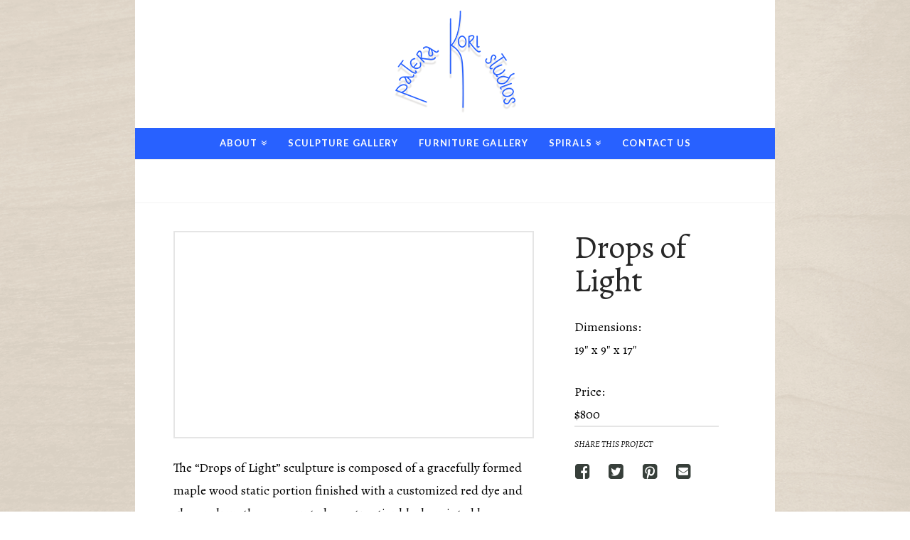

--- FILE ---
content_type: text/html; charset=UTF-8
request_url: https://paterakoristudios.com/sculptures/drops-of-light/
body_size: 12802
content:






<!DOCTYPE html>

<html class="no-js" lang="en-US">

<head>
  
<meta charset="UTF-8">
<meta name="viewport" content="width=device-width, initial-scale=1.0">
<title>Drops of Light - Patera Kori Studios</title>
<link rel="pingback" href="https://paterakoristudios.com/xmlrpc.php"><meta name='robots' content='index, follow, max-image-preview:large, max-snippet:-1, max-video-preview:-1' />
	<style>img:is([sizes="auto" i], [sizes^="auto," i]) { contain-intrinsic-size: 3000px 1500px }</style>
	
	<!-- This site is optimized with the Yoast SEO plugin v20.7 - https://yoast.com/wordpress/plugins/seo/ -->
	<link rel="canonical" href="https://paterakoristudios.com/sculptures/drops-of-light/" />
	<meta property="og:locale" content="en_US" />
	<meta property="og:type" content="article" />
	<meta property="og:title" content="Drops of Light - Patera Kori Studios" />
	<meta property="og:description" content="The “Drops of Light” sculpture is composed of a gracefully formed maple wood static portion finished with a customized red dye and gloss polyurethane, mounted on a two tier black, painted base.  The hanging medallion, inspired by Alexander Caldwell’s mobile components, is a series of mirrored acrylic circles that reflect revolving images of light and color." />
	<meta property="og:url" content="https://paterakoristudios.com/sculptures/drops-of-light/" />
	<meta property="og:site_name" content="Patera Kori Studios" />
	<meta property="article:modified_time" content="2019-07-09T07:16:35+00:00" />
	<meta property="og:image" content="https://z6206f.a2cdn1.secureserver.net/wp-content/uploads/2019/07/DropsofLight.png?time=1684027105" />
	<meta property="og:image:width" content="1" />
	<meta property="og:image:height" content="1" />
	<meta property="og:image:type" content="image/png" />
	<meta name="twitter:card" content="summary_large_image" />
	<script type="application/ld+json" class="yoast-schema-graph">{"@context":"https://schema.org","@graph":[{"@type":"WebPage","@id":"https://paterakoristudios.com/sculptures/drops-of-light/","url":"https://paterakoristudios.com/sculptures/drops-of-light/","name":"Drops of Light - Patera Kori Studios","isPartOf":{"@id":"https://paterakoristudios.com/#website"},"primaryImageOfPage":{"@id":"https://paterakoristudios.com/sculptures/drops-of-light/#primaryimage"},"image":{"@id":"https://paterakoristudios.com/sculptures/drops-of-light/#primaryimage"},"thumbnailUrl":"https://paterakoristudios.com/wp-content/uploads/2019/07/DropsofLight.png","datePublished":"2019-07-08T14:27:44+00:00","dateModified":"2019-07-09T07:16:35+00:00","breadcrumb":{"@id":"https://paterakoristudios.com/sculptures/drops-of-light/#breadcrumb"},"inLanguage":"en-US","potentialAction":[{"@type":"ReadAction","target":["https://paterakoristudios.com/sculptures/drops-of-light/"]}]},{"@type":"ImageObject","inLanguage":"en-US","@id":"https://paterakoristudios.com/sculptures/drops-of-light/#primaryimage","url":"https://paterakoristudios.com/wp-content/uploads/2019/07/DropsofLight.png","contentUrl":"https://paterakoristudios.com/wp-content/uploads/2019/07/DropsofLight.png"},{"@type":"BreadcrumbList","@id":"https://paterakoristudios.com/sculptures/drops-of-light/#breadcrumb","itemListElement":[{"@type":"ListItem","position":1,"name":"Home","item":"https://paterakoristudios.com/"},{"@type":"ListItem","position":2,"name":"Portfolio","item":"https://paterakoristudios.com/sculptures/"},{"@type":"ListItem","position":3,"name":"Drops of Light"}]},{"@type":"WebSite","@id":"https://paterakoristudios.com/#website","url":"https://paterakoristudios.com/","name":"Patera Kori Studios","description":"Handmade Kinetic Wood Sculptures | Richmond, VA | Vero Beach, FL","potentialAction":[{"@type":"SearchAction","target":{"@type":"EntryPoint","urlTemplate":"https://paterakoristudios.com/?s={search_term_string}"},"query-input":"required name=search_term_string"}],"inLanguage":"en-US"}]}</script>
	<!-- / Yoast SEO plugin. -->


<link rel='dns-prefetch' href='//fonts.googleapis.com' />
<link rel="alternate" type="application/rss+xml" title="Patera Kori Studios &raquo; Feed" href="https://paterakoristudios.com/feed/" />
<link rel="alternate" type="application/rss+xml" title="Patera Kori Studios &raquo; Comments Feed" href="https://paterakoristudios.com/comments/feed/" />
		<!-- This site uses the Google Analytics by MonsterInsights plugin v8.14.1 - Using Analytics tracking - https://www.monsterinsights.com/ -->
							<script src="//www.googletagmanager.com/gtag/js?id=UA-88756923-1"  data-cfasync="false" data-wpfc-render="false" type="text/javascript" async></script>
			<script data-cfasync="false" data-wpfc-render="false" type="text/javascript">
				var mi_version = '8.14.1';
				var mi_track_user = true;
				var mi_no_track_reason = '';
				
								var disableStrs = [
															'ga-disable-UA-88756923-1',
									];

				/* Function to detect opted out users */
				function __gtagTrackerIsOptedOut() {
					for (var index = 0; index < disableStrs.length; index++) {
						if (document.cookie.indexOf(disableStrs[index] + '=true') > -1) {
							return true;
						}
					}

					return false;
				}

				/* Disable tracking if the opt-out cookie exists. */
				if (__gtagTrackerIsOptedOut()) {
					for (var index = 0; index < disableStrs.length; index++) {
						window[disableStrs[index]] = true;
					}
				}

				/* Opt-out function */
				function __gtagTrackerOptout() {
					for (var index = 0; index < disableStrs.length; index++) {
						document.cookie = disableStrs[index] + '=true; expires=Thu, 31 Dec 2099 23:59:59 UTC; path=/';
						window[disableStrs[index]] = true;
					}
				}

				if ('undefined' === typeof gaOptout) {
					function gaOptout() {
						__gtagTrackerOptout();
					}
				}
								window.dataLayer = window.dataLayer || [];

				window.MonsterInsightsDualTracker = {
					helpers: {},
					trackers: {},
				};
				if (mi_track_user) {
					function __gtagDataLayer() {
						dataLayer.push(arguments);
					}

					function __gtagTracker(type, name, parameters) {
						if (!parameters) {
							parameters = {};
						}

						if (parameters.send_to) {
							__gtagDataLayer.apply(null, arguments);
							return;
						}

						if (type === 'event') {
							
														parameters.send_to = monsterinsights_frontend.ua;
							__gtagDataLayer(type, name, parameters);
													} else {
							__gtagDataLayer.apply(null, arguments);
						}
					}

					__gtagTracker('js', new Date());
					__gtagTracker('set', {
						'developer_id.dZGIzZG': true,
											});
															__gtagTracker('config', 'UA-88756923-1', {"forceSSL":"true"} );
										window.gtag = __gtagTracker;										(function () {
						/* https://developers.google.com/analytics/devguides/collection/analyticsjs/ */
						/* ga and __gaTracker compatibility shim. */
						var noopfn = function () {
							return null;
						};
						var newtracker = function () {
							return new Tracker();
						};
						var Tracker = function () {
							return null;
						};
						var p = Tracker.prototype;
						p.get = noopfn;
						p.set = noopfn;
						p.send = function () {
							var args = Array.prototype.slice.call(arguments);
							args.unshift('send');
							__gaTracker.apply(null, args);
						};
						var __gaTracker = function () {
							var len = arguments.length;
							if (len === 0) {
								return;
							}
							var f = arguments[len - 1];
							if (typeof f !== 'object' || f === null || typeof f.hitCallback !== 'function') {
								if ('send' === arguments[0]) {
									var hitConverted, hitObject = false, action;
									if ('event' === arguments[1]) {
										if ('undefined' !== typeof arguments[3]) {
											hitObject = {
												'eventAction': arguments[3],
												'eventCategory': arguments[2],
												'eventLabel': arguments[4],
												'value': arguments[5] ? arguments[5] : 1,
											}
										}
									}
									if ('pageview' === arguments[1]) {
										if ('undefined' !== typeof arguments[2]) {
											hitObject = {
												'eventAction': 'page_view',
												'page_path': arguments[2],
											}
										}
									}
									if (typeof arguments[2] === 'object') {
										hitObject = arguments[2];
									}
									if (typeof arguments[5] === 'object') {
										Object.assign(hitObject, arguments[5]);
									}
									if ('undefined' !== typeof arguments[1].hitType) {
										hitObject = arguments[1];
										if ('pageview' === hitObject.hitType) {
											hitObject.eventAction = 'page_view';
										}
									}
									if (hitObject) {
										action = 'timing' === arguments[1].hitType ? 'timing_complete' : hitObject.eventAction;
										hitConverted = mapArgs(hitObject);
										__gtagTracker('event', action, hitConverted);
									}
								}
								return;
							}

							function mapArgs(args) {
								var arg, hit = {};
								var gaMap = {
									'eventCategory': 'event_category',
									'eventAction': 'event_action',
									'eventLabel': 'event_label',
									'eventValue': 'event_value',
									'nonInteraction': 'non_interaction',
									'timingCategory': 'event_category',
									'timingVar': 'name',
									'timingValue': 'value',
									'timingLabel': 'event_label',
									'page': 'page_path',
									'location': 'page_location',
									'title': 'page_title',
								};
								for (arg in args) {
																		if (!(!args.hasOwnProperty(arg) || !gaMap.hasOwnProperty(arg))) {
										hit[gaMap[arg]] = args[arg];
									} else {
										hit[arg] = args[arg];
									}
								}
								return hit;
							}

							try {
								f.hitCallback();
							} catch (ex) {
							}
						};
						__gaTracker.create = newtracker;
						__gaTracker.getByName = newtracker;
						__gaTracker.getAll = function () {
							return [];
						};
						__gaTracker.remove = noopfn;
						__gaTracker.loaded = true;
						window['__gaTracker'] = __gaTracker;
					})();
									} else {
										console.log("");
					(function () {
						function __gtagTracker() {
							return null;
						}

						window['__gtagTracker'] = __gtagTracker;
						window['gtag'] = __gtagTracker;
					})();
									}
			</script>
				<!-- / Google Analytics by MonsterInsights -->
		<script type="text/javascript">
/* <![CDATA[ */
window._wpemojiSettings = {"baseUrl":"https:\/\/s.w.org\/images\/core\/emoji\/16.0.1\/72x72\/","ext":".png","svgUrl":"https:\/\/s.w.org\/images\/core\/emoji\/16.0.1\/svg\/","svgExt":".svg","source":{"concatemoji":"https:\/\/paterakoristudios.com\/wp-includes\/js\/wp-emoji-release.min.js?ver=6.8.3"}};
/*! This file is auto-generated */
!function(s,n){var o,i,e;function c(e){try{var t={supportTests:e,timestamp:(new Date).valueOf()};sessionStorage.setItem(o,JSON.stringify(t))}catch(e){}}function p(e,t,n){e.clearRect(0,0,e.canvas.width,e.canvas.height),e.fillText(t,0,0);var t=new Uint32Array(e.getImageData(0,0,e.canvas.width,e.canvas.height).data),a=(e.clearRect(0,0,e.canvas.width,e.canvas.height),e.fillText(n,0,0),new Uint32Array(e.getImageData(0,0,e.canvas.width,e.canvas.height).data));return t.every(function(e,t){return e===a[t]})}function u(e,t){e.clearRect(0,0,e.canvas.width,e.canvas.height),e.fillText(t,0,0);for(var n=e.getImageData(16,16,1,1),a=0;a<n.data.length;a++)if(0!==n.data[a])return!1;return!0}function f(e,t,n,a){switch(t){case"flag":return n(e,"\ud83c\udff3\ufe0f\u200d\u26a7\ufe0f","\ud83c\udff3\ufe0f\u200b\u26a7\ufe0f")?!1:!n(e,"\ud83c\udde8\ud83c\uddf6","\ud83c\udde8\u200b\ud83c\uddf6")&&!n(e,"\ud83c\udff4\udb40\udc67\udb40\udc62\udb40\udc65\udb40\udc6e\udb40\udc67\udb40\udc7f","\ud83c\udff4\u200b\udb40\udc67\u200b\udb40\udc62\u200b\udb40\udc65\u200b\udb40\udc6e\u200b\udb40\udc67\u200b\udb40\udc7f");case"emoji":return!a(e,"\ud83e\udedf")}return!1}function g(e,t,n,a){var r="undefined"!=typeof WorkerGlobalScope&&self instanceof WorkerGlobalScope?new OffscreenCanvas(300,150):s.createElement("canvas"),o=r.getContext("2d",{willReadFrequently:!0}),i=(o.textBaseline="top",o.font="600 32px Arial",{});return e.forEach(function(e){i[e]=t(o,e,n,a)}),i}function t(e){var t=s.createElement("script");t.src=e,t.defer=!0,s.head.appendChild(t)}"undefined"!=typeof Promise&&(o="wpEmojiSettingsSupports",i=["flag","emoji"],n.supports={everything:!0,everythingExceptFlag:!0},e=new Promise(function(e){s.addEventListener("DOMContentLoaded",e,{once:!0})}),new Promise(function(t){var n=function(){try{var e=JSON.parse(sessionStorage.getItem(o));if("object"==typeof e&&"number"==typeof e.timestamp&&(new Date).valueOf()<e.timestamp+604800&&"object"==typeof e.supportTests)return e.supportTests}catch(e){}return null}();if(!n){if("undefined"!=typeof Worker&&"undefined"!=typeof OffscreenCanvas&&"undefined"!=typeof URL&&URL.createObjectURL&&"undefined"!=typeof Blob)try{var e="postMessage("+g.toString()+"("+[JSON.stringify(i),f.toString(),p.toString(),u.toString()].join(",")+"));",a=new Blob([e],{type:"text/javascript"}),r=new Worker(URL.createObjectURL(a),{name:"wpTestEmojiSupports"});return void(r.onmessage=function(e){c(n=e.data),r.terminate(),t(n)})}catch(e){}c(n=g(i,f,p,u))}t(n)}).then(function(e){for(var t in e)n.supports[t]=e[t],n.supports.everything=n.supports.everything&&n.supports[t],"flag"!==t&&(n.supports.everythingExceptFlag=n.supports.everythingExceptFlag&&n.supports[t]);n.supports.everythingExceptFlag=n.supports.everythingExceptFlag&&!n.supports.flag,n.DOMReady=!1,n.readyCallback=function(){n.DOMReady=!0}}).then(function(){return e}).then(function(){var e;n.supports.everything||(n.readyCallback(),(e=n.source||{}).concatemoji?t(e.concatemoji):e.wpemoji&&e.twemoji&&(t(e.twemoji),t(e.wpemoji)))}))}((window,document),window._wpemojiSettings);
/* ]]> */
</script>
<style id='wp-emoji-styles-inline-css' type='text/css'>

	img.wp-smiley, img.emoji {
		display: inline !important;
		border: none !important;
		box-shadow: none !important;
		height: 1em !important;
		width: 1em !important;
		margin: 0 0.07em !important;
		vertical-align: -0.1em !important;
		background: none !important;
		padding: 0 !important;
	}
</style>
<link rel='stylesheet' id='wp-block-library-css' href='https://paterakoristudios.com/wp-includes/css/dist/block-library/style.min.css?ver=6.8.3' type='text/css' media='all' />
<style id='classic-theme-styles-inline-css' type='text/css'>
/*! This file is auto-generated */
.wp-block-button__link{color:#fff;background-color:#32373c;border-radius:9999px;box-shadow:none;text-decoration:none;padding:calc(.667em + 2px) calc(1.333em + 2px);font-size:1.125em}.wp-block-file__button{background:#32373c;color:#fff;text-decoration:none}
</style>
<style id='global-styles-inline-css' type='text/css'>
:root{--wp--preset--aspect-ratio--square: 1;--wp--preset--aspect-ratio--4-3: 4/3;--wp--preset--aspect-ratio--3-4: 3/4;--wp--preset--aspect-ratio--3-2: 3/2;--wp--preset--aspect-ratio--2-3: 2/3;--wp--preset--aspect-ratio--16-9: 16/9;--wp--preset--aspect-ratio--9-16: 9/16;--wp--preset--color--black: #000000;--wp--preset--color--cyan-bluish-gray: #abb8c3;--wp--preset--color--white: #ffffff;--wp--preset--color--pale-pink: #f78da7;--wp--preset--color--vivid-red: #cf2e2e;--wp--preset--color--luminous-vivid-orange: #ff6900;--wp--preset--color--luminous-vivid-amber: #fcb900;--wp--preset--color--light-green-cyan: #7bdcb5;--wp--preset--color--vivid-green-cyan: #00d084;--wp--preset--color--pale-cyan-blue: #8ed1fc;--wp--preset--color--vivid-cyan-blue: #0693e3;--wp--preset--color--vivid-purple: #9b51e0;--wp--preset--gradient--vivid-cyan-blue-to-vivid-purple: linear-gradient(135deg,rgba(6,147,227,1) 0%,rgb(155,81,224) 100%);--wp--preset--gradient--light-green-cyan-to-vivid-green-cyan: linear-gradient(135deg,rgb(122,220,180) 0%,rgb(0,208,130) 100%);--wp--preset--gradient--luminous-vivid-amber-to-luminous-vivid-orange: linear-gradient(135deg,rgba(252,185,0,1) 0%,rgba(255,105,0,1) 100%);--wp--preset--gradient--luminous-vivid-orange-to-vivid-red: linear-gradient(135deg,rgba(255,105,0,1) 0%,rgb(207,46,46) 100%);--wp--preset--gradient--very-light-gray-to-cyan-bluish-gray: linear-gradient(135deg,rgb(238,238,238) 0%,rgb(169,184,195) 100%);--wp--preset--gradient--cool-to-warm-spectrum: linear-gradient(135deg,rgb(74,234,220) 0%,rgb(151,120,209) 20%,rgb(207,42,186) 40%,rgb(238,44,130) 60%,rgb(251,105,98) 80%,rgb(254,248,76) 100%);--wp--preset--gradient--blush-light-purple: linear-gradient(135deg,rgb(255,206,236) 0%,rgb(152,150,240) 100%);--wp--preset--gradient--blush-bordeaux: linear-gradient(135deg,rgb(254,205,165) 0%,rgb(254,45,45) 50%,rgb(107,0,62) 100%);--wp--preset--gradient--luminous-dusk: linear-gradient(135deg,rgb(255,203,112) 0%,rgb(199,81,192) 50%,rgb(65,88,208) 100%);--wp--preset--gradient--pale-ocean: linear-gradient(135deg,rgb(255,245,203) 0%,rgb(182,227,212) 50%,rgb(51,167,181) 100%);--wp--preset--gradient--electric-grass: linear-gradient(135deg,rgb(202,248,128) 0%,rgb(113,206,126) 100%);--wp--preset--gradient--midnight: linear-gradient(135deg,rgb(2,3,129) 0%,rgb(40,116,252) 100%);--wp--preset--font-size--small: 13px;--wp--preset--font-size--medium: 20px;--wp--preset--font-size--large: 36px;--wp--preset--font-size--x-large: 42px;--wp--preset--spacing--20: 0.44rem;--wp--preset--spacing--30: 0.67rem;--wp--preset--spacing--40: 1rem;--wp--preset--spacing--50: 1.5rem;--wp--preset--spacing--60: 2.25rem;--wp--preset--spacing--70: 3.38rem;--wp--preset--spacing--80: 5.06rem;--wp--preset--shadow--natural: 6px 6px 9px rgba(0, 0, 0, 0.2);--wp--preset--shadow--deep: 12px 12px 50px rgba(0, 0, 0, 0.4);--wp--preset--shadow--sharp: 6px 6px 0px rgba(0, 0, 0, 0.2);--wp--preset--shadow--outlined: 6px 6px 0px -3px rgba(255, 255, 255, 1), 6px 6px rgba(0, 0, 0, 1);--wp--preset--shadow--crisp: 6px 6px 0px rgba(0, 0, 0, 1);}:where(.is-layout-flex){gap: 0.5em;}:where(.is-layout-grid){gap: 0.5em;}body .is-layout-flex{display: flex;}.is-layout-flex{flex-wrap: wrap;align-items: center;}.is-layout-flex > :is(*, div){margin: 0;}body .is-layout-grid{display: grid;}.is-layout-grid > :is(*, div){margin: 0;}:where(.wp-block-columns.is-layout-flex){gap: 2em;}:where(.wp-block-columns.is-layout-grid){gap: 2em;}:where(.wp-block-post-template.is-layout-flex){gap: 1.25em;}:where(.wp-block-post-template.is-layout-grid){gap: 1.25em;}.has-black-color{color: var(--wp--preset--color--black) !important;}.has-cyan-bluish-gray-color{color: var(--wp--preset--color--cyan-bluish-gray) !important;}.has-white-color{color: var(--wp--preset--color--white) !important;}.has-pale-pink-color{color: var(--wp--preset--color--pale-pink) !important;}.has-vivid-red-color{color: var(--wp--preset--color--vivid-red) !important;}.has-luminous-vivid-orange-color{color: var(--wp--preset--color--luminous-vivid-orange) !important;}.has-luminous-vivid-amber-color{color: var(--wp--preset--color--luminous-vivid-amber) !important;}.has-light-green-cyan-color{color: var(--wp--preset--color--light-green-cyan) !important;}.has-vivid-green-cyan-color{color: var(--wp--preset--color--vivid-green-cyan) !important;}.has-pale-cyan-blue-color{color: var(--wp--preset--color--pale-cyan-blue) !important;}.has-vivid-cyan-blue-color{color: var(--wp--preset--color--vivid-cyan-blue) !important;}.has-vivid-purple-color{color: var(--wp--preset--color--vivid-purple) !important;}.has-black-background-color{background-color: var(--wp--preset--color--black) !important;}.has-cyan-bluish-gray-background-color{background-color: var(--wp--preset--color--cyan-bluish-gray) !important;}.has-white-background-color{background-color: var(--wp--preset--color--white) !important;}.has-pale-pink-background-color{background-color: var(--wp--preset--color--pale-pink) !important;}.has-vivid-red-background-color{background-color: var(--wp--preset--color--vivid-red) !important;}.has-luminous-vivid-orange-background-color{background-color: var(--wp--preset--color--luminous-vivid-orange) !important;}.has-luminous-vivid-amber-background-color{background-color: var(--wp--preset--color--luminous-vivid-amber) !important;}.has-light-green-cyan-background-color{background-color: var(--wp--preset--color--light-green-cyan) !important;}.has-vivid-green-cyan-background-color{background-color: var(--wp--preset--color--vivid-green-cyan) !important;}.has-pale-cyan-blue-background-color{background-color: var(--wp--preset--color--pale-cyan-blue) !important;}.has-vivid-cyan-blue-background-color{background-color: var(--wp--preset--color--vivid-cyan-blue) !important;}.has-vivid-purple-background-color{background-color: var(--wp--preset--color--vivid-purple) !important;}.has-black-border-color{border-color: var(--wp--preset--color--black) !important;}.has-cyan-bluish-gray-border-color{border-color: var(--wp--preset--color--cyan-bluish-gray) !important;}.has-white-border-color{border-color: var(--wp--preset--color--white) !important;}.has-pale-pink-border-color{border-color: var(--wp--preset--color--pale-pink) !important;}.has-vivid-red-border-color{border-color: var(--wp--preset--color--vivid-red) !important;}.has-luminous-vivid-orange-border-color{border-color: var(--wp--preset--color--luminous-vivid-orange) !important;}.has-luminous-vivid-amber-border-color{border-color: var(--wp--preset--color--luminous-vivid-amber) !important;}.has-light-green-cyan-border-color{border-color: var(--wp--preset--color--light-green-cyan) !important;}.has-vivid-green-cyan-border-color{border-color: var(--wp--preset--color--vivid-green-cyan) !important;}.has-pale-cyan-blue-border-color{border-color: var(--wp--preset--color--pale-cyan-blue) !important;}.has-vivid-cyan-blue-border-color{border-color: var(--wp--preset--color--vivid-cyan-blue) !important;}.has-vivid-purple-border-color{border-color: var(--wp--preset--color--vivid-purple) !important;}.has-vivid-cyan-blue-to-vivid-purple-gradient-background{background: var(--wp--preset--gradient--vivid-cyan-blue-to-vivid-purple) !important;}.has-light-green-cyan-to-vivid-green-cyan-gradient-background{background: var(--wp--preset--gradient--light-green-cyan-to-vivid-green-cyan) !important;}.has-luminous-vivid-amber-to-luminous-vivid-orange-gradient-background{background: var(--wp--preset--gradient--luminous-vivid-amber-to-luminous-vivid-orange) !important;}.has-luminous-vivid-orange-to-vivid-red-gradient-background{background: var(--wp--preset--gradient--luminous-vivid-orange-to-vivid-red) !important;}.has-very-light-gray-to-cyan-bluish-gray-gradient-background{background: var(--wp--preset--gradient--very-light-gray-to-cyan-bluish-gray) !important;}.has-cool-to-warm-spectrum-gradient-background{background: var(--wp--preset--gradient--cool-to-warm-spectrum) !important;}.has-blush-light-purple-gradient-background{background: var(--wp--preset--gradient--blush-light-purple) !important;}.has-blush-bordeaux-gradient-background{background: var(--wp--preset--gradient--blush-bordeaux) !important;}.has-luminous-dusk-gradient-background{background: var(--wp--preset--gradient--luminous-dusk) !important;}.has-pale-ocean-gradient-background{background: var(--wp--preset--gradient--pale-ocean) !important;}.has-electric-grass-gradient-background{background: var(--wp--preset--gradient--electric-grass) !important;}.has-midnight-gradient-background{background: var(--wp--preset--gradient--midnight) !important;}.has-small-font-size{font-size: var(--wp--preset--font-size--small) !important;}.has-medium-font-size{font-size: var(--wp--preset--font-size--medium) !important;}.has-large-font-size{font-size: var(--wp--preset--font-size--large) !important;}.has-x-large-font-size{font-size: var(--wp--preset--font-size--x-large) !important;}
:where(.wp-block-post-template.is-layout-flex){gap: 1.25em;}:where(.wp-block-post-template.is-layout-grid){gap: 1.25em;}
:where(.wp-block-columns.is-layout-flex){gap: 2em;}:where(.wp-block-columns.is-layout-grid){gap: 2em;}
:root :where(.wp-block-pullquote){font-size: 1.5em;line-height: 1.6;}
</style>
<link rel='stylesheet' id='wp-components-css' href='https://paterakoristudios.com/wp-includes/css/dist/components/style.min.css?ver=6.8.3' type='text/css' media='all' />
<link rel='stylesheet' id='godaddy-styles-css' href='https://paterakoristudios.com/wp-content/mu-plugins/vendor/wpex/godaddy-launch/includes/Dependencies/GoDaddy/Styles/build/latest.css?ver=2.0.2' type='text/css' media='all' />
<link rel='stylesheet' id='x-stack-css' href='https://paterakoristudios.com/wp-content/themes/x/framework/css/dist/site/stacks/renew.css?ver=5.1.1' type='text/css' media='all' />
<link rel='stylesheet' id='x-cranium-migration-css' href='https://paterakoristudios.com/wp-content/themes/x/framework/legacy/cranium/css/dist/site/renew.css?ver=5.1.1' type='text/css' media='all' />
<link rel='stylesheet' id='x-child-css' href='https://paterakoristudios.com/wp-content/themes/x-child/style.css?ver=5.1.1' type='text/css' media='all' />
<link rel='stylesheet' id='x-google-fonts-css' href='//fonts.googleapis.com/css?family=Alegreya%3A400%2C400italic%2C700%2C700italic%7CLato%3A700&#038;subset=latin%2Clatin-ext&#038;ver=5.1.1' type='text/css' media='all' />
<script type="text/javascript" src="https://paterakoristudios.com/wp-content/plugins/google-analytics-for-wordpress/assets/js/frontend-gtag.min.js?ver=8.14.1" id="monsterinsights-frontend-script-js"></script>
<script data-cfasync="false" data-wpfc-render="false" type="text/javascript" id='monsterinsights-frontend-script-js-extra'>/* <![CDATA[ */
var monsterinsights_frontend = {"js_events_tracking":"true","download_extensions":"doc,pdf,ppt,zip,xls,docx,pptx,xlsx","inbound_paths":"[]","home_url":"https:\/\/paterakoristudios.com","hash_tracking":"false","ua":"UA-88756923-1","v4_id":""};/* ]]> */
</script>
<script type="text/javascript" src="https://paterakoristudios.com/wp-includes/js/jquery/jquery.min.js?ver=3.7.1" id="jquery-core-js"></script>
<script type="text/javascript" src="https://paterakoristudios.com/wp-includes/js/jquery/jquery-migrate.min.js?ver=3.4.1" id="jquery-migrate-js"></script>
<script type="text/javascript" src="https://paterakoristudios.com/wp-content/themes/x/framework/js/dist/site/x-head.min.js?ver=5.1.1" id="x-site-head-js"></script>
<script type="text/javascript" src="https://paterakoristudios.com/wp-content/plugins/cornerstone/assets/dist/js/site/cs-head.min.js?ver=1.3.3" id="cornerstone-site-head-js"></script>
<script type="text/javascript" src="https://paterakoristudios.com/wp-includes/js/hoverIntent.min.js?ver=1.10.2" id="hoverIntent-js"></script>
<script type="text/javascript" src="https://paterakoristudios.com/wp-content/themes/x/framework/legacy/cranium/js/dist/site/x-head.min.js?ver=5.1.1" id="x-cranium-migration-head-js"></script>
<link rel="https://api.w.org/" href="https://paterakoristudios.com/wp-json/" /><link rel='shortlink' href='https://paterakoristudios.com/?p=686' />
<link rel="alternate" title="oEmbed (JSON)" type="application/json+oembed" href="https://paterakoristudios.com/wp-json/oembed/1.0/embed?url=https%3A%2F%2Fpaterakoristudios.com%2Fsculptures%2Fdrops-of-light%2F" />
<link rel="alternate" title="oEmbed (XML)" type="text/xml+oembed" href="https://paterakoristudios.com/wp-json/oembed/1.0/embed?url=https%3A%2F%2Fpaterakoristudios.com%2Fsculptures%2Fdrops-of-light%2F&#038;format=xml" />
<style id="x-generated-css" type="text/css">a,h1 a:hover,h2 a:hover,h3 a:hover,h4 a:hover,h5 a:hover,h6 a:hover,.x-comment-time:hover,#reply-title small a,.comment-reply-link:hover,.x-comment-author a:hover,.x-recent-posts a:hover .h-recent-posts{color:rgb(0,93,170);}a:hover,#reply-title small a:hover{color:rgb(195,186,179);}.entry-title:before{color:#dddddd;}a.x-img-thumbnail:hover,li.bypostauthor > article.comment{border-color:rgb(0,93,170);}.flex-direction-nav a,.flex-control-nav a:hover,.flex-control-nav a.flex-active,.x-dropcap,.x-skill-bar .bar,.x-pricing-column.featured h2,.h-comments-title small,.x-pagination a:hover,.x-entry-share .x-share:hover,.entry-thumb,.widget_tag_cloud .tagcloud a:hover,.widget_product_tag_cloud .tagcloud a:hover,.x-highlight,.x-recent-posts .x-recent-posts-img:after,.x-portfolio-filters{background-color:rgb(0,93,170);}.x-portfolio-filters:hover{background-color:rgb(195,186,179);}.x-main{width:68.79803%;}.x-sidebar{width:24.79803%;}.h-landmark{font-weight:400;}.x-comment-author a{color:hsl(0,0%,0%);}.x-comment-author a,.comment-form-author label,.comment-form-email label,.comment-form-url label,.comment-form-rating label,.comment-form-comment label,.widget_calendar #wp-calendar caption,.widget_calendar #wp-calendar th,.x-accordion-heading .x-accordion-toggle,.x-nav-tabs > li > a:hover,.x-nav-tabs > .active > a,.x-nav-tabs > .active > a:hover{color:#272727;}.widget_calendar #wp-calendar th{border-bottom-color:#272727;}.x-pagination span.current,.x-portfolio-filters-menu,.widget_tag_cloud .tagcloud a,.h-feature-headline span i,.widget_price_filter .ui-slider .ui-slider-handle{background-color:#272727;}@media (max-width:979px){}html{font-size:14px;}@media (min-width:480px){html{font-size:14px;}}@media (min-width:767px){html{font-size:14px;}}@media (min-width:979px){html{font-size:14px;}}@media (min-width:1200px){html{font-size:14px;}}body{font-style:normal;font-weight:400;color:hsl(0,0%,0%);background-color:hsl(0,0%,100%);}.w-b{font-weight:400 !important;}h1,h2,h3,h4,h5,h6,.h1,.h2,.h3,.h4,.h5,.h6{font-family:"Alegreya",serif;font-style:normal;font-weight:400;}h1,.h1{letter-spacing:-0.019em;}h2,.h2{letter-spacing:-0.015em;}h3,.h3{letter-spacing:-0.035em;}h4,.h4{letter-spacing:-0.035em;}h5,.h5{letter-spacing:-0.035em;}h6,.h6{letter-spacing:-0.035em;}.w-h{font-weight:400 !important;}.x-container.width{width:88%;}.x-container.max{max-width:900px;}.site,.x-site{width:88%;max-width:900px;}.x-main.full{float:none;display:block;width:auto;}@media (max-width:979px){.x-main.full,.x-main.left,.x-main.right,.x-sidebar.left,.x-sidebar.right{float:none;display:block;width:auto !important;}}.entry-header,.entry-content{font-size:1.286rem;}body,input,button,select,textarea{font-family:"Alegreya",serif;}h1,h2,h3,h4,h5,h6,.h1,.h2,.h3,.h4,.h5,.h6,h1 a,h2 a,h3 a,h4 a,h5 a,h6 a,.h1 a,.h2 a,.h3 a,.h4 a,.h5 a,.h6 a,blockquote{color:#272727;}.cfc-h-tx{color:#272727 !important;}.cfc-h-bd{border-color:#272727 !important;}.cfc-h-bg{background-color:#272727 !important;}.cfc-b-tx{color:hsl(0,0%,0%) !important;}.cfc-b-bd{border-color:hsl(0,0%,0%) !important;}.cfc-b-bg{background-color:hsl(0,0%,0%) !important;}.x-btn,.button,[type="submit"]{color:#ffffff;border-color:#ac1100;background-color:#ff2a13;margin-bottom:0.25em;text-shadow:0 0.075em 0.075em rgba(0,0,0,0.5);box-shadow:0 0.25em 0 0 #a71000,0 4px 9px rgba(0,0,0,0.75);border-radius:0.25em;}.x-btn:hover,.button:hover,[type="submit"]:hover{color:#ffffff;border-color:#600900;background-color:#ef2201;margin-bottom:0.25em;text-shadow:0 0.075em 0.075em rgba(0,0,0,0.5);box-shadow:0 0.25em 0 0 #a71000,0 4px 9px rgba(0,0,0,0.75);}.x-btn.x-btn-real,.x-btn.x-btn-real:hover{margin-bottom:0.25em;text-shadow:0 0.075em 0.075em rgba(0,0,0,0.65);}.x-btn.x-btn-real{box-shadow:0 0.25em 0 0 #a71000,0 4px 9px rgba(0,0,0,0.75);}.x-btn.x-btn-real:hover{box-shadow:0 0.25em 0 0 #a71000,0 4px 9px rgba(0,0,0,0.75);}.x-btn.x-btn-flat,.x-btn.x-btn-flat:hover{margin-bottom:0;text-shadow:0 0.075em 0.075em rgba(0,0,0,0.65);box-shadow:none;}.x-btn.x-btn-transparent,.x-btn.x-btn-transparent:hover{margin-bottom:0;border-width:3px;text-shadow:none;text-transform:uppercase;background-color:transparent;box-shadow:none;}.x-topbar .p-info,.x-topbar .p-info a,.x-topbar .x-social-global a{color:#ffffff;}.x-topbar .p-info a:hover{color:#959baf;}.x-topbar{background-color:rgb(40,97,255);}.x-logobar{background-color:rgb(195,186,179);}.x-navbar .desktop .x-nav > li:before{padding-top:15px;}.x-navbar .desktop .x-nav > li > a,.x-navbar .desktop .sub-menu li > a,.x-navbar .mobile .x-nav li a{color:hsl(0,0%,99%);}.x-navbar .desktop .x-nav > li > a:hover,.x-navbar .desktop .x-nav > .x-active > a,.x-navbar .desktop .x-nav > .current-menu-item > a,.x-navbar .desktop .sub-menu li > a:hover,.x-navbar .desktop .sub-menu li.x-active > a,.x-navbar .desktop .sub-menu li.current-menu-item > a,.x-navbar .desktop .x-nav .x-megamenu > .sub-menu > li > a,.x-navbar .mobile .x-nav li > a:hover,.x-navbar .mobile .x-nav li.x-active > a,.x-navbar .mobile .x-nav li.current-menu-item > a{color:rgb(195,186,179);}.x-btn-navbar,.x-btn-navbar:hover{color:#ffffff;}.x-navbar .desktop .sub-menu li:before,.x-navbar .desktop .sub-menu li:after{background-color:hsl(0,0%,99%);}.x-navbar,.x-navbar .sub-menu{background-color:rgb(40,97,255) !important;}.x-btn-navbar,.x-btn-navbar.collapsed:hover{background-color:#476481;}.x-btn-navbar.collapsed{background-color:#3e5771;}.x-navbar .desktop .x-nav > li > a:hover > span,.x-navbar .desktop .x-nav > li.x-active > a > span,.x-navbar .desktop .x-nav > li.current-menu-item > a > span{box-shadow:0 2px 0 0 rgb(195,186,179);}.x-navbar .desktop .x-nav > li > a{height:44px;padding-top:15px;}.x-navbar .desktop .x-nav > li ul{top:44px;}.x-colophon.bottom{background-color:rgb(40,97,255);}.x-colophon.bottom,.x-colophon.bottom a,.x-colophon.bottom .x-social-global a{color:#ffffff;}.x-navbar.x-navbar-fixed-top.x-container.max.width{width:88%;max-width:900px;}.x-navbar-inner{min-height:44px;}.x-logobar-inner{padding-top:5px;padding-bottom:0px;}.x-brand{font-family:"Lato",sans-serif;font-size:42px;font-style:normal;font-weight:700;letter-spacing:-0.035em;color:#272727;}.x-brand:hover,.x-brand:focus{color:#272727;}.x-navbar .x-nav-wrap .x-nav > li > a{font-family:"Lato",sans-serif;font-style:normal;font-weight:700;letter-spacing:0.085em;text-transform:uppercase;}.x-navbar .desktop .x-nav > li > a{font-size:13px;}.x-navbar .desktop .x-nav > li > a:not(.x-btn-navbar-woocommerce){padding-left:15px;padding-right:15px;}.x-navbar .desktop .x-nav > li > a > span{margin-right:-0.085em;}.x-btn-navbar{margin-top:20px;}.x-btn-navbar,.x-btn-navbar.collapsed{font-size:24px;}@media (max-width:979px){.x-widgetbar{left:0;right:0;}}.x-colophon.bottom{background-color:rgb(40,97,255);}.x-colophon.bottom,.x-colophon.bottom a,.x-colophon.bottom .x-social-global a{color:#ffffff;}div.x-logobar {  
  background: #ffffff
}
div.social-footer img{
  margin-right: 8px;
  margin-bottom: 30px;
}
.x-colophon.bottom {
background-color: #373f3a;
}
.x-portfolio .entry-cover-content span {
    display: none;
}
.x-portfolio .entry-cover-content {
    color: transparent;
}
.x-portfolio-filters {
display: none;
}
div.x-breadcrumbs {
  display:none;
}
.home #x-section-1 .x-container.marginless-columns .x-column.x-1-2 {
    height: 100% !important;
}

@media screen and (max-width: 828px){
.home #x-section-1 .x-container.marginless-columns .x-column.x-1-2 img {
    bottom: 0 !important;
}
.home #x-section-1 .x-container.marginless-columns .x-column.x-1-2 {
    text-align: center !important;
}
}
@media screen and (max-width: 828px){
.home div.x-text{
  text-align: center !important;
}
} 
.single-x-portfolio div#comments {
display: none;
}
.x-portfolio .entry-extra {
border:none;
}
.x-portfolio .entry-extra .x-btn{
margin-bottom: 0;
text-shadow: 0 0.075em 0.075em rgba(0,0,0,0.65);
box-shadow: none;
border-radius: 0.225em;
padding: 0.579em 1.105em 0.842em;
font-size: 16px;
border: #373f3a;
background-color: #373f3a;
margin-top: 30px;
}
.x-entry-share .x-share {
  color:#373f3a;
}
.x-entry-share {
  text-align:left;
  border-bottom-style: initial;
}
.x-entry-share p {
  font-style: italic;
}
div.entry-content.content {
  margin-bottom:30px;
}
.x-portfolio .entry-extra {
  padding-top: 0px;
  padding-bottom: 25px;
  padding-left: 25px;
  padding-right: 25px;
}
input[type="submit"] {
  margin-bottom: 0;
text-shadow: 0 0.075em 0.075em rgba(0,0,0,0.65);
box-shadow: none;
border-radius: 0.225em;
padding: 0.579em 1.105em 0.842em;
font-size: 16px;
border: #373f3a;
background-color: #373f3a;
margin-top: 30px;
}
.x-colophon.top {
  background-color: #ffffff;
    padding: 2% 0 2.25%;
}
a.x-btn-navbar {
  float: right !important;
  margin-top: 0;
}
 .x-navbar .mobile .x-nav li > a:hover, .x-navbar .mobile .x-nav .x-active > a, .x-navbar .mobile .x-nav .current-menu-item > a {
  color: #2c3e50;
}
@media (max-width: 828px) {
  .masthead-stacked .x-navbar {
    min-height: 70px;
  }
}
.x-btn-navbar, .x-btn-navbar.collapsed {
  margin-top: 10px;
}
@media (max-width: 480px) {
  div.btn {
    text-align: center;
  }
}
.h-landmark, .entry-title.h-landmark {
  letter-spacing: -0.015em;
}
.entry-content.content {
    margin-bottom: 0 !important;
}
@media (min-width: 979px) {
  article#113.post-113.x-portfolio.type-x-portfolio.status-publish.has-post-thumbnail.hentry div.entry-wrap div.x-recent-posts-img {
    background-image: url(http://paterakoristudios.com/wp-content/uploads/2016/11/ophis-still-200.jpg)
  }
  }
@media (max-width: 978px) {
   article#113 {
    background-image: url(http://paterakoristudios.com/wp-content/uploads/2016/11/spiral.jpg)
  }
  }
.x-recent-posts .x-recent-posts-date {
  display: none
}
h2.h-custom-headline {
  font-size: 285%
}
h2 {
  font-size: 150%;
}
div.credits {
  font-size: 10px;
}
@media screen and (max-width: 1068px){
div.x-column.x-sm.x-1-3 img{
    display: block;
  margin: 0 auto;
  }
}
]</style><!-- Global site tag (gtag.js) - Google Analytics -->
<script async src="https://www.googletagmanager.com/gtag/js?id=UA-44329235-1"></script>
<script>
  window.dataLayer = window.dataLayer || [];
  function gtag(){dataLayer.push(arguments);}
  gtag('js', new Date());

  gtag('config', 'UA-44329235-1');
</script>
</head>

<body class="wp-singular x-portfolio-template-default single single-x-portfolio postid-686 wp-theme-x wp-child-theme-x-child x-renew x-boxed-layout-active x-full-width-active x-post-meta-disabled x-navbar-static-active x-v5_1_1 x-child-theme-active cornerstone-v1_3_3">

  <div id="x-root" class="x-root">

    
    <div id="top" class="site">

    
  
  <header class="masthead masthead-stacked" role="banner">
    
    

  <div class="x-logobar">
    <div class="x-logobar-inner">
      <div class="x-container max width">
        
<h1 class="visually-hidden">Patera Kori Studios</h1>
<a href="https://paterakoristudios.com/" class="x-brand img" title="Handmade Kinetic Wood Sculptures | Richmond, VA | Vero Beach, FL">
  <img src="//paterakoristudios.com/wp-content/uploads/2016/12/patera-kori-studios-header-logo.png" alt="Handmade Kinetic Wood Sculptures | Richmond, VA | Vero Beach, FL"></a>      </div>
    </div>
  </div>

  <div class="x-navbar-wrap">
    <div class="x-navbar">
      <div class="x-navbar-inner">
        <div class="x-container max width">
           
<a href="#" class="x-btn-navbar collapsed" data-toggle="collapse" data-target=".x-nav-wrap.mobile">
  <i class="x-icon-bars" data-x-icon="&#xf0c9;"></i>
  <span class="visually-hidden">Navigation</span>
</a>

<nav class="x-nav-wrap desktop" role="navigation">
  <ul id="menu-main-nav" class="x-nav"><li id="menu-item-302" class="menu-item menu-item-type-custom menu-item-object-custom menu-item-has-children menu-item-302"><a href="#"><span>About</span></a>
<ul class="sub-menu">
	<li id="menu-item-141" class="menu-item menu-item-type-post_type menu-item-object-page menu-item-141"><a href="https://paterakoristudios.com/the-artists/"><span>About the Artists</span></a></li>
	<li id="menu-item-160" class="menu-item menu-item-type-post_type menu-item-object-page menu-item-160"><a href="https://paterakoristudios.com/the-artists/our-artistic-process/"><span>Our Artistic Process</span></a></li>
</ul>
</li>
<li id="menu-item-142" class="menu-item menu-item-type-post_type menu-item-object-page menu-item-142"><a href="https://paterakoristudios.com/sculpture-gallery/"><span>Sculpture Gallery</span></a></li>
<li id="menu-item-647" class="menu-item menu-item-type-post_type menu-item-object-page menu-item-647"><a href="https://paterakoristudios.com/furniture-gallery/"><span>Furniture Gallery</span></a></li>
<li id="menu-item-303" class="menu-item menu-item-type-custom menu-item-object-custom menu-item-has-children menu-item-303"><a href="#"><span>Spirals</span></a>
<ul class="sub-menu">
	<li id="menu-item-327" class="menu-item menu-item-type-post_type menu-item-object-page menu-item-327"><a href="https://paterakoristudios.com/spirals-in-nature/"><span>Spirals in Nature</span></a></li>
	<li id="menu-item-318" class="menu-item menu-item-type-post_type menu-item-object-page menu-item-318"><a href="https://paterakoristudios.com/spirals-in-art/"><span>Spirals in Art</span></a></li>
	<li id="menu-item-316" class="menu-item menu-item-type-post_type menu-item-object-page menu-item-316"><a href="https://paterakoristudios.com/spirals-in-mathematics/"><span>Spirals in Mathematics</span></a></li>
	<li id="menu-item-317" class="menu-item menu-item-type-post_type menu-item-object-page menu-item-317"><a href="https://paterakoristudios.com/spirals-in-botany/"><span>Spirals in Botany</span></a></li>
	<li id="menu-item-315" class="menu-item menu-item-type-post_type menu-item-object-page menu-item-315"><a href="https://paterakoristudios.com/spirals-in-architecture/"><span>Spirals in Architecture</span></a></li>
	<li id="menu-item-314" class="menu-item menu-item-type-post_type menu-item-object-page menu-item-314"><a href="https://paterakoristudios.com/spirals-in-psychology/"><span>Spirals in Psychology</span></a></li>
</ul>
</li>
<li id="menu-item-21" class="menu-item menu-item-type-post_type menu-item-object-page menu-item-21"><a href="https://paterakoristudios.com/contact-us/"><span>Contact Us</span></a></li>
</ul></nav>

<div class="x-nav-wrap mobile collapse">
  <ul id="menu-main-nav-1" class="x-nav"><li class="menu-item menu-item-type-custom menu-item-object-custom menu-item-has-children menu-item-302"><a href="#"><span>About</span></a>
<ul class="sub-menu">
	<li class="menu-item menu-item-type-post_type menu-item-object-page menu-item-141"><a href="https://paterakoristudios.com/the-artists/"><span>About the Artists</span></a></li>
	<li class="menu-item menu-item-type-post_type menu-item-object-page menu-item-160"><a href="https://paterakoristudios.com/the-artists/our-artistic-process/"><span>Our Artistic Process</span></a></li>
</ul>
</li>
<li class="menu-item menu-item-type-post_type menu-item-object-page menu-item-142"><a href="https://paterakoristudios.com/sculpture-gallery/"><span>Sculpture Gallery</span></a></li>
<li class="menu-item menu-item-type-post_type menu-item-object-page menu-item-647"><a href="https://paterakoristudios.com/furniture-gallery/"><span>Furniture Gallery</span></a></li>
<li class="menu-item menu-item-type-custom menu-item-object-custom menu-item-has-children menu-item-303"><a href="#"><span>Spirals</span></a>
<ul class="sub-menu">
	<li class="menu-item menu-item-type-post_type menu-item-object-page menu-item-327"><a href="https://paterakoristudios.com/spirals-in-nature/"><span>Spirals in Nature</span></a></li>
	<li class="menu-item menu-item-type-post_type menu-item-object-page menu-item-318"><a href="https://paterakoristudios.com/spirals-in-art/"><span>Spirals in Art</span></a></li>
	<li class="menu-item menu-item-type-post_type menu-item-object-page menu-item-316"><a href="https://paterakoristudios.com/spirals-in-mathematics/"><span>Spirals in Mathematics</span></a></li>
	<li class="menu-item menu-item-type-post_type menu-item-object-page menu-item-317"><a href="https://paterakoristudios.com/spirals-in-botany/"><span>Spirals in Botany</span></a></li>
	<li class="menu-item menu-item-type-post_type menu-item-object-page menu-item-315"><a href="https://paterakoristudios.com/spirals-in-architecture/"><span>Spirals in Architecture</span></a></li>
	<li class="menu-item menu-item-type-post_type menu-item-object-page menu-item-314"><a href="https://paterakoristudios.com/spirals-in-psychology/"><span>Spirals in Psychology</span></a></li>
</ul>
</li>
<li class="menu-item menu-item-type-post_type menu-item-object-page menu-item-21"><a href="https://paterakoristudios.com/contact-us/"><span>Contact Us</span></a></li>
</ul></div>

        </div>
      </div>
    </div>
  </div>

  </header>

    
  
    <header class="x-header-landmark">
      <div class="x-container max width">
        <div class="x-landmark-breadcrumbs-wrap">
          <div class="x-landmark">

          
          </div>

                                    <div class="x-breadcrumbs-wrap">
                <div class="x-breadcrumbs"><a href="https://paterakoristudios.com"><span class="home"><i class="x-icon-home" data-x-icon="&#xf015;"></i></span></a> <span class="delimiter"><i class="x-icon-angle-right" data-x-icon="&#xf105;"></i></span> <a href="https://paterakoristudios.com/sculpture-gallery/">Sculpture Gallery</a> <span class="delimiter"><i class="x-icon-angle-right" data-x-icon="&#xf105;"></i></span> <span class="current">Drops of Light</span></div>              </div>
                      
          
        </div>
      </div>
    </header>

    
  <div class="x-container max width offset">
    <div class="x-main full" role="main">

              
<article id="post-686" class="post-686 x-portfolio type-x-portfolio status-publish has-post-thumbnail hentry">

  

  <div class="entry-wrap cf">

    
      <div class="entry-info">
        <div class="entry-featured">
          <div  class="x-video embed mvn" ><div class="x-video-inner"><iframe width="560" height="315" src="https://www.youtube.com/embed/VkpQkxxYpCY" frameborder="0" allow="accelerometer; autoplay; encrypted-media; gyroscope; picture-in-picture" allowfullscreen></iframe></div></div>        </div>
        <header class="entry-header">
        <p>The “Drops of Light” sculpture is composed of a gracefully formed maple wood static portion finished with a customized red dye and gloss polyurethane, mounted on a two tier black, painted base.</p>
<p>The hanging medallion, inspired by Alexander Caldwell’s mobile components, is a series of mirrored acrylic circles that reflect revolving images of light and color.</p>
        </header>
      </div>
      <div class="entry-extra">
      <h1 class="entry-title entry-title-portfolio">Drops of Light</h1>
      

<div class="entry-content content">


  <p>Dimensions:<br />
19&#8243; x 9&#8243; x 17&#8243;</p>
<p>Price:<br />
$800</p>
  

</div>

                
    <div class="x-entry-share man">
      <div class="x-share-options">
        <p>Share this Project</p>
        <a href="#share" data-toggle="tooltip" data-placement="bottom" data-trigger="hover" class="x-share" title="Share on Facebook" onclick="window.open('http://www.facebook.com/sharer.php?u=https%3A%2F%2Fpaterakoristudios.com%2Fsculptures%2Fdrops-of-light%2F&amp;t=Drops+of+Light', 'popupFacebook', 'width=650, height=270, resizable=0, toolbar=0, menubar=0, status=0, location=0, scrollbars=0'); return false;"><i class="x-icon-facebook-square" data-x-icon="&#xf082;"></i></a><a href="#share" data-toggle="tooltip" data-placement="bottom" data-trigger="hover" class="x-share" title="Share on Twitter" onclick="window.open('https://twitter.com/intent/tweet?text=Drops+of+Light&amp;url=https%3A%2F%2Fpaterakoristudios.com%2Fsculptures%2Fdrops-of-light%2F', 'popupTwitter', 'width=500, height=370, resizable=0, toolbar=0, menubar=0, status=0, location=0, scrollbars=0'); return false;"><i class="x-icon-twitter-square" data-x-icon="&#xf081;"></i></a><a href="#share" data-toggle="tooltip" data-placement="bottom" data-trigger="hover" class="x-share" title="Share on Pinterest" onclick="window.open('http://pinterest.com/pin/create/button/?url=https%3A%2F%2Fpaterakoristudios.com%2Fsculptures%2Fdrops-of-light%2F&amp;media=https%3A%2F%2Fpaterakoristudios.com%2Fwp-content%2Fuploads%2F2019%2F07%2FDropsofLight.png&amp;description=Drops+of+Light', 'popupPinterest', 'width=750, height=265, resizable=0, toolbar=0, menubar=0, status=0, location=0, scrollbars=0'); return false;"><i class="x-icon-pinterest-square" data-x-icon="&#xf0d3;"></i></a><a href="mailto:?subject=Drops of Light&amp;body=Hey, thought you might enjoy this! Check it out when you have a chance: https://paterakoristudios.com/sculptures/drops-of-light/" data-toggle="tooltip" data-placement="bottom" data-trigger="hover" class="x-share email" title="Share via Email"><span><i class="x-icon-envelope-square" data-x-icon="&#xf199;"></i></span></a>      </div>
    </div>

            
  <h2 class="h-extra launch"></h2>
  <a href="http://paterakoristudios.com/contact-us/" title="Inquire About this Piece" class="x-btn x-btn-block" target="_blank">Inquire About this Piece</a>

        </div>

    
  </div>
</article>        
      
    </div>
  </div>




      

  <footer class="x-colophon top" role="contentinfo">
    <div class="x-container max width">

      <div class="x-column x-md x-1-1 last"></div>
    </div>
  </footer>


  
    <footer class="x-colophon bottom" role="contentinfo">
      <div class="x-container max width">

                  <div class="x-social-global"></div>        
        
                  <div class="x-colophon-content">
            <div class="social-footer"><a href="https://www.facebook.com/paterakoristudios"><img src="http://paterakoristudios.com/wp-content/uploads/2016/10/FB-fLogo-White-printpackaging.png" width="40"></a><a href="https://www.etsy.com/shop/PateraKoriStudios"><img src="http://paterakoristudios.com/wp-content/uploads/2019/07/icon_etsy.png" width="40"></a><a href="https://www.pinterest.com/paterakori/"><img src="http://paterakoristudios.com/wp-content/uploads/2016/10/Pinterest_Badge.png" width="40"></a><a href="https://www.linkedin.com/in/darlene-davis-3917097a"><img src="http://paterakoristudios.com/wp-content/uploads/2016/10/Icons_Linked-In.png" width="40"></a><a href="https://www.instagram.com/kineticwoodsculpture/"><img src="http://paterakoristudios.com/wp-content/uploads/2016/10/Icons_Instagram.png" width="40"></a>
<br>
<img src="http://paterakoristudios.com/wp-content/uploads/2016/10/coin-icon-e1477536506747.png">
<p>Copyright © 2019 Patera Kori Studios</p>
</div>          </div>
        
      </div>
    </footer>

  

    
    </div> <!-- END .x-site -->

    
  </div> <!-- END .x-root -->

<script type="speculationrules">
{"prefetch":[{"source":"document","where":{"and":[{"href_matches":"\/*"},{"not":{"href_matches":["\/wp-*.php","\/wp-admin\/*","\/wp-content\/uploads\/*","\/wp-content\/*","\/wp-content\/plugins\/*","\/wp-content\/themes\/x-child\/*","\/wp-content\/themes\/x\/*","\/*\\?(.+)"]}},{"not":{"selector_matches":"a[rel~=\"nofollow\"]"}},{"not":{"selector_matches":".no-prefetch, .no-prefetch a"}}]},"eagerness":"conservative"}]}
</script>
<script type="text/javascript" src="https://paterakoristudios.com/wp-content/plugins/contact-form-7/includes/swv/js/index.js?ver=5.7.6" id="swv-js"></script>
<script type="text/javascript" id="contact-form-7-js-extra">
/* <![CDATA[ */
var wpcf7 = {"api":{"root":"https:\/\/paterakoristudios.com\/wp-json\/","namespace":"contact-form-7\/v1"},"cached":"1"};
/* ]]> */
</script>
<script type="text/javascript" src="https://paterakoristudios.com/wp-content/plugins/contact-form-7/includes/js/index.js?ver=5.7.6" id="contact-form-7-js"></script>
<script type="text/javascript" src="https://paterakoristudios.com/wp-content/themes/x/framework/js/dist/site/x-body.min.js?ver=5.1.1" id="x-site-body-js"></script>
<script type="text/javascript" src="https://paterakoristudios.com/wp-includes/js/comment-reply.min.js?ver=6.8.3" id="comment-reply-js" async="async" data-wp-strategy="async"></script>
<script type="text/javascript" src="https://paterakoristudios.com/wp-content/plugins/cornerstone/assets/dist/js/site/cs-body.min.js?ver=1.3.3" id="cornerstone-site-body-js"></script>
<script type="text/javascript" src="https://paterakoristudios.com/wp-content/themes/x/framework/legacy/cranium/js/dist/site/x-body.min.js?ver=5.1.1" id="x-cranium-migration-body-js"></script>

  
  
    <script>jQuery.backstretch(['//paterakoristudios.com/wp-content/uploads/2016/10/background-sidebar.png'], {fade: 750});</script>

  		<script>'undefined'=== typeof _trfq || (window._trfq = []);'undefined'=== typeof _trfd && (window._trfd=[]),
                _trfd.push({'tccl.baseHost':'secureserver.net'}),
                _trfd.push({'ap':'wpaas_v2'},
                    {'server':'1c72594702e8'},
                    {'pod':'c30-prod-p3-us-west-2'},
                                        {'xid':'44547154'},
                    {'wp':'6.8.3'},
                    {'php':'8.2.30'},
                    {'loggedin':'0'},
                    {'cdn':'1'},
                    {'builder':''},
                    {'theme':'x'},
                    {'wds':'0'},
                    {'wp_alloptions_count':'344'},
                    {'wp_alloptions_bytes':'112433'},
                    {'gdl_coming_soon_page':'0'}
                    , {'appid':'975996'}                 );
            var trafficScript = document.createElement('script'); trafficScript.src = 'https://img1.wsimg.com/signals/js/clients/scc-c2/scc-c2.min.js'; window.document.head.appendChild(trafficScript);</script>
		<script>window.addEventListener('click', function (elem) { var _elem$target, _elem$target$dataset, _window, _window$_trfq; return (elem === null || elem === void 0 ? void 0 : (_elem$target = elem.target) === null || _elem$target === void 0 ? void 0 : (_elem$target$dataset = _elem$target.dataset) === null || _elem$target$dataset === void 0 ? void 0 : _elem$target$dataset.eid) && ((_window = window) === null || _window === void 0 ? void 0 : (_window$_trfq = _window._trfq) === null || _window$_trfq === void 0 ? void 0 : _window$_trfq.push(["cmdLogEvent", "click", elem.target.dataset.eid]));});</script>
		<script src='https://img1.wsimg.com/traffic-assets/js/tccl-tti.min.js' onload="window.tti.calculateTTI()"></script>
		
</body>
</html>

--- FILE ---
content_type: text/css
request_url: https://paterakoristudios.com/wp-content/themes/x-child/style.css?ver=5.1.1
body_size: 99
content:
/*

Theme Name: X &ndash; Child Theme
Theme URI: http://theme.co/x/
Author: Themeco
Author URI: http://theme.co/
Description: Make all of your modifications to X in this child theme.
Version: 1.0.0
Template: x

*/

@media only screen and (min-device-width : 320px) and (max-device-width : 480px) {
  /* define MOBILE specific styles come here */
.ilightbox-holder .ilightbox-container .ilightbox-caption {
    font-size: 12px !important;
}
}

@media only screen and (min-device-width : 768px) and (max-device-width : 1024px) {
  /* define TABLET specific styles come here */
.ilightbox-holder .ilightbox-container .ilightbox-caption {
    font-size: 16px !important;
}
}

.bordered-box{
  background-color: #efefef; 
  padding: 10px 20px 10px 30px; 
  font-size: 14px;
  
}

.ilightbox-holder .ilightbox-container .ilightbox-caption {
    font-size: 1.4em;
}

